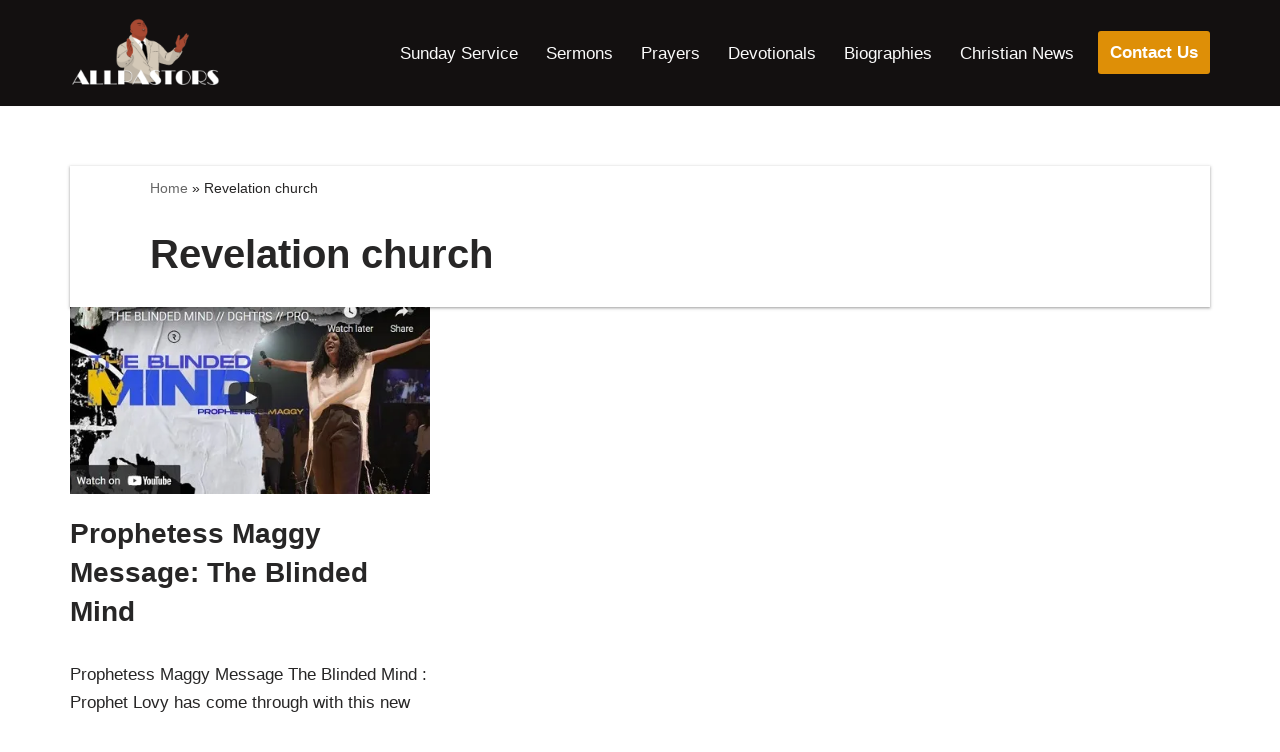

--- FILE ---
content_type: text/html; charset=utf-8
request_url: https://www.google.com/recaptcha/api2/aframe
body_size: 267
content:
<!DOCTYPE HTML><html><head><meta http-equiv="content-type" content="text/html; charset=UTF-8"></head><body><script nonce="HpArUKveRKKuGGIuTL2CqA">/** Anti-fraud and anti-abuse applications only. See google.com/recaptcha */ try{var clients={'sodar':'https://pagead2.googlesyndication.com/pagead/sodar?'};window.addEventListener("message",function(a){try{if(a.source===window.parent){var b=JSON.parse(a.data);var c=clients[b['id']];if(c){var d=document.createElement('img');d.src=c+b['params']+'&rc='+(localStorage.getItem("rc::a")?sessionStorage.getItem("rc::b"):"");window.document.body.appendChild(d);sessionStorage.setItem("rc::e",parseInt(sessionStorage.getItem("rc::e")||0)+1);localStorage.setItem("rc::h",'1766546048476');}}}catch(b){}});window.parent.postMessage("_grecaptcha_ready", "*");}catch(b){}</script></body></html>